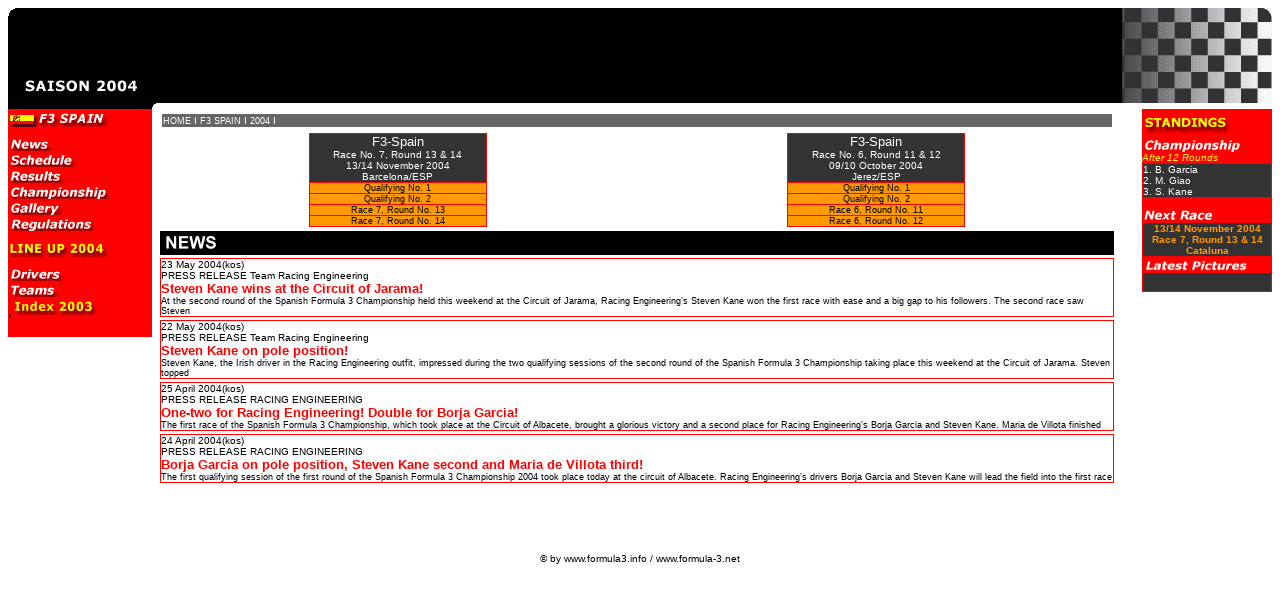

--- FILE ---
content_type: text/html
request_url: http://formel3-magazin.de/saison2004/f3spain/f3sp_index.htm
body_size: 20484
content:
 
<html>
<!-- #BeginTemplate "/Templates/04_f3sp_index.dwt" --> 
<head>
<!-- #BeginEditable "doctitle" --> 
<title>www.formula3.info / www.formula-3.net - Das weltweite Formel-3-Portal, Formula 3 Spain</title>
<!-- #EndEditable --> 
<meta http-equiv="Content-Type" content="text/html; charset=iso-8859-1">
<meta name="description" content="Formel-3-Motorsport aus aller Welt">
<meta name="keywords" content="Formel3, Formel 3, Formel-3, Formula3, Formula 3, Formula-3, Campeonata de Espana de F3, Formula 3 Spain, Motorsport, PS, Nachwuchs, Fahrerlager, Albacete, Jarama, Estoril, Jerez, Cheste, Cataluna, JOSE M. PEREZ AICART, Andy Soucek, Ricardo Mauricio, Borja Garcia, Pedro Barral">
<style type="text/css">
A:link {text-decoration: none}
A:hover {color:#FF0000; text-decoration: none}
A:active {text-decoration: none}
.link_ver_white_8 {  text-decoration: none; color: #ffffff; font-family: Verdana, Helvetica, sans-serif; font-size: 8pt; font-weight: normal}
.link_ver_black_8 {  text-decoration: none; color: #000000; font-family: Verdana, Helvetica, sans-serif; font-size: 8pt; font-weight: normal}
.link_ver_black_7 {  text-decoration: none; color: #000000; font-family: Verdana, Helvetica, sans-serif; font-size: 7pt; font-weight: normal}
.link_ver_white_7 {  text-decoration: none; color: #ffffff; font-family: Verdana, Helvetica, sans-serif; font-size: 7pt; font-weight: normal}
.link_ver_white_10 {  text-decoration: none; color: #ffffff; font-family: Verdana, Helvetica, sans-serif; font-size: 10pt; font-weight: normal}
.link_ver_black_10 {  text-decoration: none; color: #000000; font-family: Verdana, Helvetica, sans-serif; font-size: 10pt; font-weight: normal}
.link_blau_10 { text-decoration: none; color: #000099; font-family: Verdana, Helvetica, sans-serif; font-size: 10pt; font-weight: normal}
.link_grau_10 { text-decoration: none; color: #333333; font-family: Verdana, Helvetica, sans-serif; font-size: 10pt; font-weight: normal}
.link_gelb_10 { text-decoration: none; color: #ffff00; font-family: Verdana, Helvetica, sans-serif; font-size: 10pt; font-weight: normal}
</style>
</head>
<body bgcolor="#FFFFFF" link="#FF0000" vlink="#FF9999" alink="#FF9999">
<!--Start 1. Tabelle --> 
<table width="100%" border="0" cellspacing="0" cellpadding="0">
  <tr bgcolor="#000000"> 
    <td><img src="../../bilder/layout/titel_f3.gif" width="143" height="68"></td>
    <td align="center"> ,<noscript></noscript></td>
    <td align="right"><img src="../../bilder/layout/lay_karos_o.gif" width=150 height=68></td>
  </tr>
</table>
<!--Start 2. Tabelle --> 
<table width="100%" border="0" cellspacing="0" cellpadding="0">
  <tr> 
    <td width="148" bgcolor="#000000"><img src="../../bilder/layout/04/titel_2004.gif" width=148 height=27></td>
    <td bgcolor="#000000" align="left" colspan="2"> <img src="../../bilder/layout/titel_off_hopa.gif" width=206 height=27></td>
    <td bgcolor="#000000" align="left" width="1">&nbsp;</td>
    <td bgcolor="#000000" width="1">&nbsp;</td>
    <td bgcolor="#000000" align="right" valign="bottom" width="150"><img src="../../bilder/layout/lay_karos_u.gif" width=150 height=27></td>
  </tr>
</table>
<!--Start 3. Tabelle --> 
<table width="100%" border="0" cellspacing="0" cellpadding="0">
  <tr> 
    <td><img src="../../bilder/layout/bogen.gif" width="148" height="6"></td>
  </tr>
</table>
<!--Start 4. Tabelle
Beinhaltet die Tabellen für:
- Menu links
- Inhalte (Mitte)
- "Tabellen" und sonst. Specials--> 
<table width="100%" border="0" cellspacing="0" cellpadding="0">
  <tr> 
    <td width="143" valign="top"> 
      <table width="143" border="0" cellspacing="0" cellpadding="0" bgcolor="#FF0000">
        <tr> 
          <td valign="top"><!-- #BeginEditable "Name_Serie" --><img src="../../bilder/layout/03/but_f3spaine.gif" width="140" height="18"><!-- #EndEditable --></td>
        </tr>
        <tr> 
          <td valign="top"><img src="../../bilder/layout/nichts.gif" width="121" height="8"></td>
        </tr>
        <tr valign="top"> 
          <td><a href="news.htm"><img src="../../bilder/layout/03/but_news_s.gif" width="130" height="16" border="0" alt="News"></a><br>
            <a href="termine.htm"><img src="../../bilder/layout/03/but_schedule.gif" width="130" height="16" border="0" alt="Termine/Schedule"></a><br>
            <a href="results.htm"><img src="../../bilder/layout/03/but_result.gif" width="130" height="16" border="0" alt="Ergebnisse/Results"></a><br>
            <a href="wertung.htm"><img src="../../bilder/layout/03/but_champs.gif" width="130" height="16" border="0" alt="Tabellen/Standings"></a><br>
            <a href="bilder.htm"><img src="../../bilder/layout/03/but_gallery.gif" width="130" height="16" border="0" alt="Bilder/Gallery"></a><br>
            <a href="regeln.htm"><img src="../../bilder/layout/03/but_regulation.gif" width="130" height="16" border="0" alt="Reglement/Regulations"></a> 
          </td>
        </tr>
        <tr> 
          <td valign="top"><img src="../../bilder/layout/nichts.gif" width="121" height="8"></td>
        </tr>
        <tr> 
          <td valign="top"> <img src="../../bilder/layout/04/menu_lup_04.gif" width="140" height="18"></td>
        </tr>
        <tr> 
          <td valign="top"><img src="../../bilder/layout/nichts.gif" width="121" height="8"></td>
        </tr>
        <tr> 
          <td valign="top"><a href="driver.htm"><img src="../../bilder/layout/03/but_drivers.gif" width="130" height="16" border="0" alt="Fahrer/Drivers"></a><br>
            <a href="teams.htm"><img src="../../bilder/layout/03/but_teams.gif" width="130" height="16" border="0" alt="Teams"></a> 
          </td>
        </tr>
        <tr> 
          <td valign="top">,<a href="../../saison2003/f3spain/f3sp_index.htm" target="_blank"><img src="../../bilder/layout/04/menu_index_03.gif" width="140" height="18" border="0"></a></td>
        </tr>
        <tr> 
          <td valign="top"><a href="mailto:info@mousecomputer.de">,</a><img src="../../bilder/layout/nichts.gif" width="121" height="8"></td>
        </tr>
      </table>
    </td>
    <td width="5">&nbsp;</td>
    <td valign="top"><!--Start Haupinhalt--> <!-- #BeginEditable "Hauptframe" --> 
      <table border="0" cellspacing="3" cellpadding="0" width="100%">
        <tr> 
          <td colspan="2"> 
            <table width="100%" border="0">
              <tr bgcolor="#666666"> 
                <td><font color="#FFFFFF" size="1" face="Arial, Helvetica, sans-serif"><a href="../../index.html" class="link_ver_white_7">HOME</a> 
                  I <a href="f3sp_index.htm" class="link_ver_white_7">F3 SPAIN</a> 
                  I <a href="f3sp_index.htm" class="link_ver_white_7">2004</a> 
                  I</font></td>
              </tr>
            </table>
          </td>
        </tr>
        <tr> 
          <td> 
            <table width="180" border="0" cellspacing="1" cellpadding="0" align="center">
              <tr bgcolor="#FF0000"> 
                <td> 
                  <table width="100%" border="0" cellspacing="1" cellpadding="0" align="center">
                    <tr bgcolor="#333333"> 
                      <td> 
                        <div align="center"><font face="Verdana, Arial, Helvetica, sans-serif" size="2" color="#FFFFFF" class="link_white_ver">F3-Spain</font><font face="Verdana, Arial, Helvetica, sans-serif" size="1" color="#FFFFFF" class="link_white_ver"><br>
                          Race No. 7, Round 13 &amp; 14<br>
                          13/14 November 2004<br>
                          Barcelona/ESP</font></div>
                      </td>
                    </tr>
                    <tr bgcolor="#FF9900"> 
                      <td> 
                        <div align="center"><font face="Verdana, Arial, Helvetica, sans-serif"><font face="Verdana, Arial, Helvetica, sans-serif"><font size="1"><a href="race7/tr1.htm" class="link_ver_black_7">Qualifying 
                          No. 1</a></font></font></font></div>
                      </td>
                    </tr>
                    <tr bgcolor="#FF9900"> 
                      <td> 
                        <div align="center"><font face="Verdana, Arial, Helvetica, sans-serif"><font face="Verdana, Arial, Helvetica, sans-serif"><font size="1"><a href="race7/tr2.htm" class="link_ver_black_7">Qualifying 
                          No. 2</a></font></font></font></div>
                      </td>
                    </tr>
                    <tr bgcolor="#FF9900"> 
                      <td> 
                        <div align="center"><font face="Verdana, Arial, Helvetica, sans-serif"><font face="Verdana, Arial, Helvetica, sans-serif"><font size="1"><a href="race7/race1.htm" class="link_ver_black_7">Race 
                          7, Round No. 13</a></font></font></font></div>
                      </td>
                    </tr>
                    <tr bgcolor="#FF9900"> 
                      <td> 
                        <div align="center"><font face="Verdana, Arial, Helvetica, sans-serif"><font face="Verdana, Arial, Helvetica, sans-serif"><font size="1"><a href="race7/race2.htm" class="link_ver_black_7">Race 
                          7, Round No. 14</a></font></font></font></div>
                      </td>
                    </tr>
                  </table>
                </td>
              </tr>
            </table>
          </td>
          <td>
            <table width="180" border="0" cellspacing="1" cellpadding="0" align="center">
              <tr bgcolor="#FF0000"> 
                <td> 
                  <table width="100%" border="0" cellspacing="1" cellpadding="0" align="center">
                    <tr bgcolor="#333333"> 
                      <td> 
                        <div align="center"><font face="Verdana, Arial, Helvetica, sans-serif" size="2" color="#FFFFFF" class="link_white_ver">F3-Spain</font><font face="Verdana, Arial, Helvetica, sans-serif" size="1" color="#FFFFFF" class="link_white_ver"><br>
                          Race No. 6, Round 11 &amp; 12<br>
                          09/10 October 2004<br>
                          Jerez/ESP</font></div>
                      </td>
                    </tr>
                    <tr bgcolor="#FF9900"> 
                      <td> 
                        <div align="center"><font face="Verdana, Arial, Helvetica, sans-serif"><font face="Verdana, Arial, Helvetica, sans-serif"><font size="1"><a href="race6/tr1.htm" class="link_ver_black_7">Qualifying 
                          No. 1</a></font></font></font></div>
                      </td>
                    </tr>
                    <tr bgcolor="#FF9900"> 
                      <td> 
                        <div align="center"><font face="Verdana, Arial, Helvetica, sans-serif"><font face="Verdana, Arial, Helvetica, sans-serif"><font size="1"><a href="race6/tr2.htm" class="link_ver_black_7">Qualifying 
                          No. 2</a></font></font></font></div>
                      </td>
                    </tr>
                    <tr bgcolor="#FF9900"> 
                      <td> 
                        <div align="center"><font face="Verdana, Arial, Helvetica, sans-serif"><font face="Verdana, Arial, Helvetica, sans-serif"><font size="1"><a href="race6/race1.htm" class="link_ver_black_7">Race 
                          6, Round No. 11</a></font></font></font></div>
                      </td>
                    </tr>
                    <tr bgcolor="#FF9900"> 
                      <td> 
                        <div align="center"><font face="Verdana, Arial, Helvetica, sans-serif"><font face="Verdana, Arial, Helvetica, sans-serif"><font size="1"><a href="race6/race2.htm" class="link_ver_black_7">Race 
                          6, Round No. 12</a></font></font></font></div>
                      </td>
                    </tr>
                  </table>
                </td>
              </tr>
            </table>
          </td>
        </tr>
        <tr bgcolor="#000000"> 
          <td colspan="2"><img src="../../bilder/layout/stopp_news.gif" width="390" height="24"></td>
        </tr>
        <tr bgcolor="#FF0000"> 
          <td colspan="2">
            <table width="100%" border="0" cellspacing="1" cellpadding="0">
              <tr bgcolor="#FFFFFF"> 
                <td><font face="Verdana, Arial, Helvetica, sans-serif" size="1">23 
                  May 2004(kos)<br>
                  PRESS RELEASE Team Racing Engineering<br>
                  </font><font face="Verdana, Arial, Helvetica, sans-serif" size="2"><b><font color="#FF0000">Steven 
                  Kane wins at the Circuit of Jarama!</font></b><font color="#FF0000"><b><br>
                  </b></font></font><font size="1" face="Verdana, Arial, Helvetica, sans-serif"><a href="../teams/raceng/2305.htm" class="link_ver_black_7">At 
                  the second round of the Spanish Formula 3 Championship held 
                  this weekend at the Circuit of Jarama, Racing Engineering&#146;s 
                  Steven Kane won the first race with ease and a big gap to his 
                  followers. The second race saw Steven</a></font></td>
              </tr>
            </table>
          </td>
        </tr>
        <tr bgcolor="#FF0000"> 
          <td colspan="2"> 
            <table width="100%" border="0" cellspacing="1" cellpadding="0">
              <tr bgcolor="#FFFFFF"> 
                <td><font face="Verdana, Arial, Helvetica, sans-serif" size="1">22 
                  May 2004(kos)<br>
                  PRESS RELEASE Team Racing Engineering<br>
                  </font><font face="Verdana, Arial, Helvetica, sans-serif" size="2"><b><font color="#FF0000">Steven 
                  Kane on pole position! </font></b><font color="#FF0000"><b><br>
                  </b></font></font><font size="1" face="Verdana, Arial, Helvetica, sans-serif"><a href="../teams/raceng/2205.htm" class="link_ver_black_7">Steven 
                  Kane, the Irish driver in the Racing Engineering outfit, impressed 
                  during the two qualifying sessions of the second round of the 
                  Spanish Formula 3 Championship taking place this weekend at 
                  the Circuit of Jarama. Steven topped</a></font></td>
              </tr>
            </table>
          </td>
        </tr>
        <tr bgcolor="#FF0000"> 
          <td colspan="2"> 
            <table width="100%" border="0" cellspacing="1" cellpadding="0">
              <tr bgcolor="#FFFFFF"> 
                <td><font face="Verdana, Arial, Helvetica, sans-serif" size="1">25 
                  April 2004(kos)<br>
                  PRESS RELEASE RACING ENGINEERING <br>
                  </font><font face="Verdana, Arial, Helvetica, sans-serif" size="2"><b><font color="#FF0000">One-two 
                  for Racing Engineering! Double for Borja Garcia!</font></b><font color="#FF0000"><b><br>
                  </b></font></font><font size="1" face="Verdana, Arial, Helvetica, sans-serif"><a href="../teams/raceng/04/2504.htm" class="link_ver_black_7">The 
                  first race of the Spanish Formula 3 Championship, which took 
                  place at the Circuit of Albacete, brought a glorious victory 
                  and a second place for Racing Engineering&#146;s Borja Garcia 
                  and Steven Kane. Maria de Villota finished</a></font></td>
              </tr>
            </table>
          </td>
        </tr>
        <tr bgcolor="#FF0000"> 
          <td colspan="2"> 
            <table width="100%" border="0" cellspacing="1" cellpadding="0">
              <tr bgcolor="#FFFFFF"> 
                <td><font face="Verdana, Arial, Helvetica, sans-serif" size="1">24 
                  April 2004(kos)<br>
                  PRESS RELEASE RACING ENGINEERING <br>
                  </font><font face="Verdana, Arial, Helvetica, sans-serif" size="2"><b><font color="#FF0000">Borja 
                  Garcia on pole position, Steven Kane second and Maria de Villota 
                  third!</font></b><font color="#FF0000"><b><br>
                  </b></font></font><font size="1" face="Verdana, Arial, Helvetica, sans-serif"><a href="../teams/raceng/04/2404.htm" class="link_ver_black_7">The 
                  first qualifying session of the first round of the Spanish Formula 
                  3 Championship 2004 took place today at the circuit of Albacete. 
                  Racing Engineering&#146;s drivers Borja Garcia and Steven Kane 
                  will lead the field into the first race</a></font></td>
              </tr>
            </table>
          </td>
        </tr>
      </table>
      <!-- #EndEditable --></td>
    <td width="5">&nbsp;</td>
    <td width="150" valign="top"> <font color="#FFFFFF"><!--Tabelle für Menu Rechts--> 
      </font> 
      <table border="0" cellspacing="0" bgcolor="#FF0000" align="right" cellpadding="0">
        <tr> 
          <td><img src="../../bilder/layout/nichts.gif" width="121" height="2"></td>
        </tr>
        <tr> 
          <td valign="top"><a href="wertung.htm"><img src="../../bilder/layout/03/menu_stand.gif" width="130" height="25" border="0"></a></td>
        </tr>
        <tr> 
          <td><a href="wertung.htm"><img src="../../bilder/layout/03/but_champr.gif" width="130" height="16" border="0"></a></td>
        </tr>
        <tr> 
          <td><!-- #BeginEditable "Anzahl%20Rennen" --> 
            <div align="left"><font face="Verdana, Arial, Helvetica, sans-serif" size="2"><font color="#FFFF00"><i><font size="1">After 
              12 Rounds</font></i></font></font></div>
            <!-- #EndEditable --></td>
        </tr>
        <tr valign="top"> 
          <td><!-- #BeginEditable "Wertung%201st%203" --> 
            <table width="100%" border="0" cellspacing="1" cellpadding="0">
              <tr bgcolor="#333333"> 
                <td><font face="Verdana, Arial, Helvetica, sans-serif" size="1" color="#FFFFFF">1. 
                  B. Garcia<br>
                  2. M. Giao<br>
                  3. S. Kane</font></td>
              </tr>
            </table>
            <!-- #EndEditable --></td>
        </tr>
        <tr align="right" bgcolor="#FF0000"> 
          <td height="2"><img src="../../bilder/layout/nichts.gif" width="121" height="8"></td>
        </tr>
        <tr align="right" bgcolor="#FF0000" valign="top"> 
          <td> 
            <div align="left"><img src="../../bilder/layout/03/but_nextr.gif" width="130" height="16"></div>
          </td>
        </tr>
        <tr align="right" bgcolor="#FF0000"> 
          <td><!-- #BeginEditable "Next%20Race" -->
            <table width="100%" border="0" cellspacing="1" cellpadding="0">
              <tr bgcolor="#333333"> 
                <td>
                  <div align="center"><font size="1" face="Verdana, Arial, Helvetica, sans-serif" color="#FF9900"><b>13/14 
                    November 2004<br>
                    Race 7, Round 13 &amp; 14<br>
                    Cataluna</b></font></div>
                </td>
              </tr>
            </table>
            <!-- #EndEditable --></td>
        </tr>
        <tr align="right" bgcolor="#FF0000"> 
          <td><img src="../../bilder/layout/04/but_pics.gif" width="130" height="15"></td>
        </tr>
        <tr align="right" bgcolor="#FF0000"> 
          <td><!-- #BeginEditable "pics" -->
            <table width="100%" border="0" cellspacing="1" cellpadding="0">
              <tr bgcolor="#333333"> 
                <td>&nbsp;</td>
              </tr>
            </table>
            <!-- #EndEditable --></td>
        </tr>
      </table>
      <p>&nbsp;</p>
    </td>
  </tr>
</table>
<!-- Tabelle für Sponoren unten --> 
<table width="100%" border="0">
  <tr align="center"> 
    <td colspan="2"><img src="../../bilder/layout/sponsoren_unten_2003.gif" width="604" height="45"></td>
  </tr>
</table>
<p align="center"><font size="1" face="Verdana, Arial, Helvetica, sans-serif">&copy; 
  by www.formula3.info / www.formula-3.net <a href="mailto:info@mousecomputer.de"></a></font></p>
</body>
<!-- #EndTemplate -->
</html>
